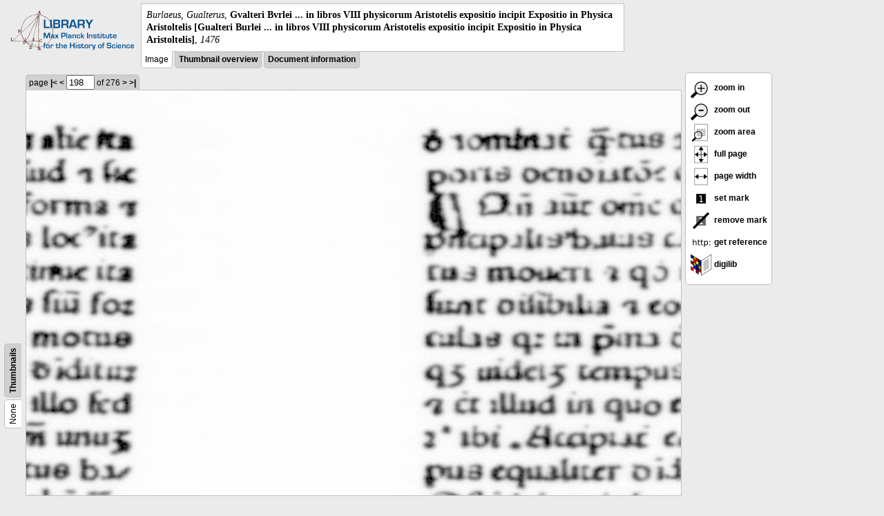

--- FILE ---
content_type: text/html; charset=utf-8
request_url: https://libcoll.mpiwg-berlin.mpg.de/libview?tocMode=none&url=/mpiwg/online/permanent/library/QTHE9RS3/index.meta&wh=0.1378&ww=0.1142&start=201&viewMode=image&mode=texttool&pn=198&wy=0.1022&wx=0.2021
body_size: 9014
content:
<!DOCTYPE html PUBLIC "-//W3C//DTD XHTML 1.0 Transitional//EN"
    "http://www.w3.org/TR/xhtml1/DTD/xhtml1-transitional.dtd">
<html xmlns="http://www.w3.org/1999/xhtml">
<head>
<base href="https://libcoll.mpiwg-berlin.mpg.de/libview/" />

<meta http-equiv="Content-Type" content="text/html; charset=utf-8" />
<title>Burlaeus, Gualterus -  Gvalteri Bvrlei ... in libros VIII physicorum Aristotelis expositio incipit Expositio in Physica Aristoltelis [Gualteri Burlei ... in libros VIII physicorum Aristotelis expositio incipit Expositio in Physica Aristoltelis]</title>
<link rel="stylesheet" href="template/docuviewer_css" type="text/css" />
<script type="text/javascript"
        src="https://digilib.mpiwg-berlin.mpg.de/digitallibrary/jquery/jquery.js"></script>
<script type="text/javascript"
        src="https://digilib.mpiwg-berlin.mpg.de/digitallibrary/jquery/jquery.cookie.js"></script>
<script type="text/javascript"
        src="https://digilib.mpiwg-berlin.mpg.de/digitallibrary/jquery/jquery.digilib.js"></script>
<script type="text/javascript"
        src="https://digilib.mpiwg-berlin.mpg.de/digitallibrary/jquery/jquery.digilib.geometry.js"></script>
<script type="text/javascript"
        src="https://digilib.mpiwg-berlin.mpg.de/digitallibrary/jquery/jquery.digilib.arrows.js"></script>
<script type="text/javascript"
        src="https://digilib.mpiwg-berlin.mpg.de/digitallibrary/jquery/jquery.digilib.marks.js"></script>
<link rel="stylesheet" type="text/css"
      href="https://digilib.mpiwg-berlin.mpg.de/digitallibrary/jquery/jquery.digilib.css" />

<script type="text/javascript">
        var dlOpts = {
             'interactionMode' : 'fullscreen',
             'digilibBaseUrl' : 'https://digilib.mpiwg-berlin.mpg.de/digitallibrary',
             'fn' : '/permanent/library/QTHE9RS3/pageimg',
             'pn' : '198',
             'suppressParamNames' : ['fn'],
             'scalerInsets' : {'x':300, 'y':100}
         };
</script>

<!--  layer headers (rendered always) -->

<script type="text/javascript">
	// <!--
	$(document).ready(function() {
		// autosubmit forms
		$('form.autosubmit').find('.autosubmit').change(function() {
			this.form.submit();
		});
		$('form.autosubmit input[type="submit"]').hide();
		// get digilib div
		$digilib = $('div#scaler');
		// configure digilib
		$digilib.digilib(dlOpts);
	});
// -->
</script>
</head>
<body>
  
    <div class="page-head">
      
    <div class="logo">
      <div class="logo">
      <a href="//echo.mpiwg-berlin.mpg.de" target="_blank"><img
    src="https://libcoll.mpiwg-berlin.mpg.de/libview/template/logo.png" /></a>
    </div>
    </div>
    <div class="title-block">
      
      <div class="title"><span><i>Burlaeus, Gualterus</i>, </span><b> Gvalteri Bvrlei ... in libros VIII physicorum Aristotelis expositio incipit Expositio in Physica Aristoltelis [Gualteri Burlei ... in libros VIII physicorum Aristotelis expositio incipit Expositio in Physica Aristoltelis]</b><span>, <i>1476</i></span></div>
      
      <ul class="view-switcher">
        
          
        <li class="sel">Image</li>
        
        <li class=""><a href="https://libcoll.mpiwg-berlin.mpg.de/libview?tocMode=none&amp;url=/mpiwg/online/permanent/library/QTHE9RS3/index.meta&amp;wh=0.1378&amp;ww=0.1142&amp;start=201&amp;viewMode=thumbs&amp;mode=texttool&amp;pn=198&amp;wy=0.1022&amp;wx=0.2021">Thumbnail
            overview</a></li>
        <li class=""><a href="https://libcoll.mpiwg-berlin.mpg.de/libview?tocMode=none&amp;url=/mpiwg/online/permanent/library/QTHE9RS3/index.meta&amp;wh=0.1378&amp;ww=0.1142&amp;start=201&amp;viewMode=index&amp;mode=texttool&amp;pn=198&amp;wy=0.1022&amp;wx=0.2021">Document information</a></li>
      </ul>
    </div>
  
    </div>
    <div class="page-body">
      <!-- table of contents -->
      <div class="col toc">
        <div class="toc-none">
    
    <div class="toc-switcher-col">
      <div class="toc-switcher">
        <ul>
          <li class="sel"><span>None</span></li>
          
          
          
          
          
          <li class=""><span><a
    href="https://libcoll.mpiwg-berlin.mpg.de/libview?tocMode=thumbs&amp;url=/mpiwg/online/permanent/library/QTHE9RS3/index.meta&amp;wh=0.1378&amp;ww=0.1142&amp;start=201&amp;viewMode=image&amp;mode=texttool&amp;pn=198&amp;wy=0.1022&amp;wx=0.2021">Thumbnails</a></span></li>
        </ul>
      </div>
    </div>
  
    <!--  <div class="tocbody none"></div> -->
  </div>
      </div>
      <!-- col-main: document page -->
      <div class="col main">
        <div class="ruler top">
          
    <form class="autosubmit"
          action="https://libcoll.mpiwg-berlin.mpg.de/libview">
      <input type="hidden" name="tocMode" value="none" />
      <input type="hidden" name="url"
             value="/mpiwg/online/permanent/library/QTHE9RS3/index.meta" />
      <input type="hidden" name="wh" value="0.1378" />
      <input type="hidden" name="ww" value="0.1142" />
      <input type="hidden" name="start" value="201" />
      <input type="hidden" name="viewMode" value="image" />
      <input type="hidden" name="mode" value="texttool" />
      <input type="hidden" name="wy" value="0.1022" />
      <input type="hidden" name="wx" value="0.2021" /> <span class="ruler-main">page <a
    href="https://libcoll.mpiwg-berlin.mpg.de/libview?tocMode=none&amp;url=/mpiwg/online/permanent/library/QTHE9RS3/index.meta&amp;wh=0.1378&amp;ww=0.1142&amp;start=201&amp;viewMode=image&amp;mode=texttool&amp;pn=1&amp;wy=0.1022&amp;wx=0.2021">|&lt;</a>  <a
    href="https://libcoll.mpiwg-berlin.mpg.de/libview?tocMode=none&amp;url=/mpiwg/online/permanent/library/QTHE9RS3/index.meta&amp;wh=0.1378&amp;ww=0.1142&amp;start=201&amp;viewMode=image&amp;mode=texttool&amp;pn=197&amp;wy=0.1022&amp;wx=0.2021">&lt;</a> 
        <input class="autosubmit" size="3" type="text"
               name="pn" value="198" />  <input type="submit" value="Go" /> of 276 <a
    href="https://libcoll.mpiwg-berlin.mpg.de/libview?tocMode=none&amp;url=/mpiwg/online/permanent/library/QTHE9RS3/index.meta&amp;wh=0.1378&amp;ww=0.1142&amp;start=201&amp;viewMode=image&amp;mode=texttool&amp;pn=199&amp;wy=0.1022&amp;wx=0.2021">&gt;</a>  <a
    href="https://libcoll.mpiwg-berlin.mpg.de/libview?tocMode=none&amp;url=/mpiwg/online/permanent/library/QTHE9RS3/index.meta&amp;wh=0.1378&amp;ww=0.1142&amp;start=201&amp;viewMode=image&amp;mode=texttool&amp;pn=276&amp;wy=0.1022&amp;wx=0.2021">&gt;|</a> 
      </span>
      <!-- ruler-main -->
    </form>
  
        </div>
        <div class="content image None">
          <div id="scaler">
            <img src="https://digilib.mpiwg-berlin.mpg.de/digitallibrary/servlet/Scaler?fn=/permanent/library/QTHE9RS3/pageimg&amp;pn=198&amp;dw=500&amp;dh=500" />
          </div>
        </div>
        <!-- /content -->
      </div>
      <!-- /col-main -->
      
      <div class="col buttons">
        <!-- layer switcher -->
        

        <!-- digilib options -->
        <div class="options digilib">
          <ul>
            <li><a href="javascript:$digilib.digilib('zoomBy', 1.4)"> <img
    src="https://libcoll.mpiwg-berlin.mpg.de/libview/template/zoom-in.png" /> zoom in
            </a></li>
            <li><a href="javascript:$digilib.digilib('zoomBy', 0.7)"> <img
    src="https://libcoll.mpiwg-berlin.mpg.de/libview/template/zoom-out.png" />
                zoom out
            </a></li>
            <li><a href="javascript:$digilib.digilib('zoomArea')"> <img
    src="https://libcoll.mpiwg-berlin.mpg.de/libview/template/zoom-area.png" /> zoom area
            </a></li>
            <li><a href="javascript:$digilib.digilib('zoomFull')"> <img
    src="https://libcoll.mpiwg-berlin.mpg.de/libview/template/zoom-full.png" /> full page
            </a></li>
            <li><a href="javascript:$digilib.digilib('zoomFull', 'width')"> <img
    src="https://libcoll.mpiwg-berlin.mpg.de/libview/template/pagewidth.png" /> page
                width
            </a></li>
            <li><a href="javascript:$digilib.digilib('setMark')"> <img
    src="https://libcoll.mpiwg-berlin.mpg.de/libview/template/mark.png" /> set mark
            </a></li>
            <li><a href="javascript:$digilib.digilib('removeMark')"> <img
    src="https://libcoll.mpiwg-berlin.mpg.de/libview/template/delmark.png" /> remove mark
            </a></li>
            <li><a href="javascript:$digilib.digilib('reference')"> <img
    src="https://libcoll.mpiwg-berlin.mpg.de/libview/template/reference.png" /> get reference
            </a></li>
            <li><a href="javascript:$digilib.digilib('digilibUrl', 'open_new')"> <img
    src="https://libcoll.mpiwg-berlin.mpg.de/libview/template/digilib.png" />
                digilib
            </a></li>
          </ul>
        </div>

        <!--  layer option boxes (rendered if active) -->
      </div>
    </div><!-- /page-body -->
    
    
    
      <!-- footer -->
      <div class="footer">
      <div class="content">
	<a href="https://www.mpiwg-berlin.mpg.de/page/imprint" target="_blank">Impressum</a>
      </div>
    </div>
    
    
  
</body>

</html>
